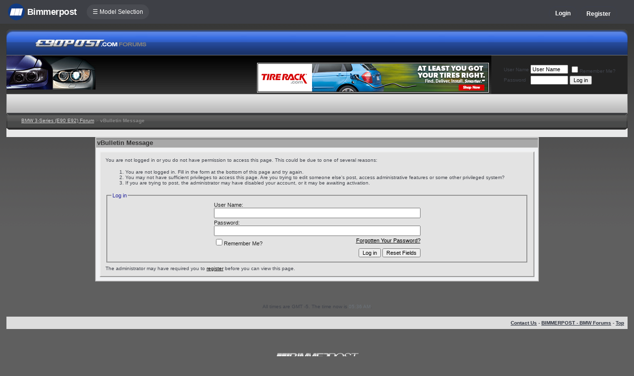

--- FILE ---
content_type: text/html; charset=ISO-8859-1
request_url: https://www.e90post.com/forums/itrader.php?s=22ec62c188ea9ac57a2c1f2e29444bbb&u=86836
body_size: 6549
content:
<!DOCTYPE html>
<html xmlns="http://www.w3.org/1999/xhtml" dir="ltr" lang="en">
<head>
<meta name="robots" content="noindex,follow" />
<meta http-equiv="Content-Type" content="text/html; charset=ISO-8859-1" />
<meta http-equiv="X-UA-Compatible" content="IE=9" />
<meta name="generator" content="vBulletin 3.8.11" />




<meta name="keywords" content="bmw 3-series forum,e90,e91,e92,e93,BMW forum,e90 forum,bmw e90 forum,e90 chat,hamann,ac,schnitzer,hartge,breyton,rdsport,3 series,3-series,coupe,sedan,spy shot,spy pics,spy photos,spy photo,2006,unofficial,forum,bbs,discussion,bulletin board,aftermarket,forum,page,board,discussion,videos,schnitzer,hamann,aftermarket,wheels,exhaust,335i,335d,328xi" />
<meta name="description" content="Forum for BMW 1-Series 3-Series 5-Series 7-Series M3 M5 M6 Z4 X1 X3 X5 X6 Z2 Z4 325i 330i 335i 535i 550i 755i BMW Forums" />


<!-- CSS Stylesheet -->
<style type="text/css" id="vbulletin_css">
/**
* vBulletin 3.8.11 CSS
* Style: 'E90Post 3.7.0'; Style ID: 66
*/
@import url("clientscript/vbulletin_css/style-d4948eec-00066.css");
</style>
<link rel="stylesheet" type="text/css" href="clientscript/vbulletin_important.css?v=3811" />


<!-- / CSS Stylesheet -->

<script type="text/javascript" src="https://ajax.googleapis.com/ajax/libs/yui/2.9.0/build/yahoo-dom-event/yahoo-dom-event.js?v=3811"></script>
<script type="text/javascript" src="https://ajax.googleapis.com/ajax/libs/yui/2.9.0/build/connection/connection-min.js?v=3811"></script>
<script type="text/javascript">
<!--
var SESSIONURL = "s=7b68406f1886522ef19b78c92025f04f&";
var SECURITYTOKEN = "guest";
var IMGDIR_MISC = "/forums/multisite-style/e90post/misc";
var vb_disable_ajax = parseInt("0", 10);
// -->
</script>
<script type="text/javascript" src="clientscript/vbulletin_global.js?v=3811"></script>
<script type="text/javascript" src="clientscript/vbulletin_menu.js?v=3811"></script>


	<link rel="alternate" type="application/rss+xml" title="BMW 3-Series (E90 E92) Forum RSS Feed" href="external.php?type=RSS2" />
	


<script type="text/javascript" src="/forums/bpnavbar/jquery-1.7.2.min.js"></script>
<script type="text/javascript" src="/forums/bpnavbar/jquery.hoverIntent.min.js"></script>
<script type="text/javascript" src="/forums/bpmentions/helper.js"></script>
<link rel="stylesheet" type="text/css" href="/forums/bpmentions/mention.css" />
<link rel="stylesheet" type="text/css" href="/forums/markspam/markspam.css" />
<script type="text/javascript" src="/forums/markspam/markspam.js"></script>
	<title>BMW 3-Series (E90 E92) Forum</title>

</head>
<body>

<script src="/forums/multisite-style/log.js"></script>
<script src="/forums/multisite-style/multisite_forumselector_helper.js"></script>

 

<link rel="stylesheet" href="/forums/bpnavbar/mainnavbar7b.css" />
<link rel="stylesheet" type="text/css" href="/forums/multisite-style/universalbuttons/commonIcons.css" />

<div class="mainnavbar">


     <div class="mnavbarcontentlogo">
       <a href="//www.bimmerpost.com/"><img src="//bimmerpost.imgix.net/forums/bpnavbar/bplogo-flat.png?w=68" oldsrc="//bimmerpost.imgix.net/wp-content/themes/2020/images/bimmerpostlogo.png" border="0" alt="" /> 
       <div class="mnavbarbpname">Bimmerpost</div>
        </a>
     </div>

<div class="mnavbarcontent" id="flist">

<script>
$('nav li ul').hide().removeClass('fallback');
$('nav li').hover(
  function () {
    $('ul', this).stop().slideDown(150);
  },
  function () {
    $('ul', this).stop().slideUp(150);
  }
);
</script>


<nav id="hamnav">
  <label for="hamburger">&#9776; Model Selection</label>
  <input type="checkbox" id="hamburger"/>
  <ul id="hamitems">
    <li>
      <a href="#">1</a>
      <ul class="fallback">
 
                  <li class="forumnavItem"><a class="forumjump" href="//f44.bimmerpost.com/forums"><img src="/forums/bar69/icon-f40.png" border="0" alt="" align="left" width="166" height="82" /><div class="forumnavText"><font class="forumnavTitle">F40</font>Model Year: <b>2019 +</b></div></a></li>
       
                  <li class="dropdownSeparator">Previous Generations</li>

                  <li class="forumnavItem"><a class="forumjump" href="//f20.1addicts.com/forums"><img src="/forums/bar69/icon-f20-2.png" border="0" alt="" align="left" width="166" height="82" /><div class="forumnavText"><font class="forumnavTitle">F20 / F21</font>Model Year: <b>2012 - 2018</b></div></a></li>

                  <li class="forumnavItem"><a class="forumjump" href="//www.1addicts.com/forums"><img src="/forums/bar69/icon-e82-3.png" border="0" alt="" align="left" width="166" height="82" /><div class="forumnavText"><font class="forumnavTitle">E81 / E82 / E87 / E88</font>Model Year: <b>2004 - 2011</b></div></a></li>

      </ul>
    </li>


    <li>
      <a href="#">2</a>
      <ul class="fallback">
                  <li class="forumnavItem"><a class="forumjump" href="//g87.bimmerpost.com/forums"><img src="/forums/bar69/icon-g42.png" border="0" alt="" align="left" width="166" height="82" /><div class="forumnavText"><font class="forumnavTitle">G42</font>Model Year: <b>2021 +</b></div></a></li>

                  <li class="forumnavItem"><a class="forumjump" href="//f44.bimmerpost.com/forums"><img src="/forums/bar69/icon-f44.png" border="0" alt="" align="left" width="166" height="82" /><div class="forumnavText"><font class="forumnavTitle">F44</font>Model Year: <b>2020 +</b></div></a></li>

                  <li class="dropdownSeparator">Previous Generations</li>

                  <li class="forumnavItem"><a class="forumjump" href="//www.2addicts.com/forums"><img src="/forums/bar69/icon-f22.png" border="0" alt="" align="left" width="166" height="82" /><div class="forumnavText"><font class="forumnavTitle">F22 / F23</font>Model Year: <b>2014 - 2020</b></div></a></li>

      </ul>
    </li>

    <li>
      <a href="#">3/i3</a>
      <ul class="fallback">
                  <li class="forumnavItem"><a class="forumjump" href="//g20.bimmerpost.com/forums"><img src="/forums/bar69/icon-g20.png" border="0" alt="" align="left" width="166" height="82" /><div class="forumnavText"><font class="forumnavTitle">G20</font>Model Year: <b>2019 +</b></div></a></li>

                  <li class="forumnavItem"><a class="forumjump" href="//g50.bimmerpost.com/forums"><img src="/forums/bar69/icon-unknown.png" border="0" alt="" align="left" width="166" height="82" /><div class="forumnavText"><font class="forumnavTitle">G50 / NA0 / ZA0</font>Model Year: <b>2027 +</b></div></a></li>

                  <li class="dropdownSeparator">Previous Generations</li>

                  <li class="forumnavItem"><a class="forumjump" href="//f30.bimmerpost.com/forums"><img src="/forums/bar69/icon-f30-2.png" border="0" alt="" align="left" width="166" height="82" /><div class="forumnavText"><font class="forumnavTitle">F30 / F31</font>Model Year: <b>2012 - 2018</b></div></a></li>

                  <li class="forumnavItem"><a class="forumjump" href="//www.e90post.com/forums"><img src="/forums/bar69/icon-e90-3.png" border="0" alt="" align="left" width="166" height="82" /><div class="forumnavText"><font class="forumnavTitle">E90 / E91 / E92 / E93</font>Model Year: <b>2006 - 2011</b></div></a></li>
      </ul>
    </li>


    <li>
      <a href="#">4</a>
      <ul class="fallback">
                  <li class="forumnavItem"><a class="forumjump" href="//g20.bimmerpost.com/forums"><img src="/forums/bar69/icon-g22.png" border="0" alt="" align="left" width="166" height="82" /><div class="forumnavText"><font class="forumnavTitle">G22</font>Model Year: <b>2020 +</b></div></a></li>

                  <li class="dropdownSeparator">Previous Generations</li>

                  <li class="forumnavItem"><a class="forumjump" href="//f30.bimmerpost.com/forums"><img src="/forums/bar69/icon-f32.png" border="0" alt="" align="left" width="166" height="82" /><div class="forumnavText"><font class="forumnavTitle">F32 / F33</font>Model Year: <b>2013 - 2019</b></div></a></li>

      </ul>
    </li>

    <li>
      <a href="#">5/i5</a>
      <ul class="fallback">

                  <li class="forumnavItem"><a class="forumjump" href="//g60.bimmerpost.com/forums"><img src="/forums/bar69/icon-g60.png" border="0" alt="" align="left" width="166" height="82" /><div class="forumnavText"><font class="forumnavTitle">G60</font>Model Year: <b>2024 +</b></div></a></li>

                  <li class="dropdownSeparator">Previous Generations</li>

                  <li class="forumnavItem"><a class="forumjump" href="//g30.bimmerpost.com/forums"><img src="/forums/bar69/icon-g30-2.png" border="0" alt="" align="left" width="166" height="82" /><div class="forumnavText"><font class="forumnavTitle">G30</font>Model Year: <b>2017 - 2023</b></div></a></li>

                  <li class="forumnavItem"><a class="forumjump" href="//f10.5post.com/forums"><img src="/forums/bar69/icon-f10-2.png" border="0" alt="" align="left" width="166" height="82" /><div class="forumnavText"><font class="forumnavTitle">F10 / F11</font>Model Year: <b>2010 - 2016</b></div></a></li>

                  <li class="forumnavItem"><a class="forumjump" href="//e60.5post.com/forums"><img src="/forums/bar69/icon-e60-1.png" border="0" alt="" align="left" width="166" height="82" /><div class="forumnavText"><font class="forumnavTitle">E60</font>Model Year: <b>2004 - 2009</b></div></a></li>

                  <li class="forumnavItem"><a class="forumjump" href="//e39.5post.com/forums"><img src="/forums/bar69/icon-e39.png" border="0" alt="" align="left" width="166" height="82" /><div class="forumnavText"><font class="forumnavTitle">E39</font>Model Year: <b>1995 - 2003</b></div></a></li>

      </ul>
    </li>

    <li>
        <a class="forumjump" href="//www.6post.com/forums">6</a>
    </li>

    <li>
             <a class="forumjump" href="//www.7post.com/forums">7</a>
    </li>

    <li>
             <a class="forumjump" href="//f92.bimmerpost.com/forums">8</a>
    </li>


    <li>
      <a href="#">M2</a>
      <ul class="fallback">
                  <li class="forumnavItem"><a class="forumjump" href="//g87.bimmerpost.com/forums"><img src="/forums/bar69/icon-g87.png" border="0" alt="" align="left" width="166" height="82" /><div class="forumnavText"><font class="forumnavTitle">G87</font>Model Year: <b>2023+</b></div></a></li>

                  <li class="dropdownSeparator">Previous Generations</li>

                  <li class="forumnavItem"><a class="forumjump" href="//f87.bimmerpost.com/forums"><img src="/forums/bar69/icon-f87.png" border="0" alt="" align="left" width="166" height="82" /><div class="forumnavText"><font class="forumnavTitle">F87</font>Model Year: <b>2015 - 2022</b></div></a></li>

      </ul>
    </li>


    <li>
      <a href="#">M3</a>
      <ul class="fallback">

                  <li class="forumnavItem"><a class="forumjump" href="//g80.bimmerpost.com/forums"><img src="/forums/bar69/icon-g80.png" border="0" alt="" align="left" width="166" height="82" /><div class="forumnavText"><font class="forumnavTitle">G80</font>Model Year: <b>2021 +</b></div></a></li>

                  <li class="forumnavItem"><a class="forumjump" href="//g50.bimmerpost.com/forums"><img src="/forums/bar69/icon-unknown.png" border="0" alt="" align="left" width="166" height="82" /><div class="forumnavText"><font class="forumnavTitle">G50 / NA0 / ZA0</font>Model Year: <b>2027 +</b></div></a></li>

                  <li class="dropdownSeparator">Previous Generations</li>

                  <li class="forumnavItem"><a class="forumjump" href="//f80.bimmerpost.com/forums"><img src="/forums/bar69/icon-f80.png" border="0" alt="" align="left" width="166" height="82" /><div class="forumnavText"><font class="forumnavTitle">F80</font>Model Year: <b>2014 - 2020</b></div></a></li>

                  <li class="forumnavItem"><a class="forumjump" href="//www.m3post.com/forums"><img src="/forums/bar69/icon-e90m3-2.png" border="0" alt="" align="left" width="166" height="82" /><div class="forumnavText"><font class="forumnavTitle">E90 / E92</font>Model Year: <b>2007 - 2013</b></div></a></li>

                  <li class="forumnavItem"><a class="forumjump" href="//e46m3.bimmerpost.com/forums"><img src="/forums/bar69/icon-e46m3.png" border="0" alt="" align="left" width="166" height="82" /><div class="forumnavText"><font class="forumnavTitle">E46</font>Model Year: <b>2000 - 2006</b></div></a></li>

      </ul>
    </li>

    <li>
      <a href="#">M4</a>
      <ul class="fallback">
                  <li class="forumnavItem"><a class="forumjump" href="//g80.bimmerpost.com/forums"><img src="/forums/bar69/icon-g82.png" border="0" alt="" align="left" width="166" height="82" /><div class="forumnavText"><font class="forumnavTitle">G82</font>Model Year: <b>2021 +</b></div></a></li>

<li class="dropdownSeparator">Previous Generations</li>

                  <li class="forumnavItem"><a class="forumjump" href="//f80.bimmerpost.com/forums"><img src="/forums/bar69/icon-f82.png" border="0" alt="" align="left" width="166" height="82" /><div class="forumnavText"><font class="forumnavTitle">F82</font>Model Year: <b>2014 - 2020</b></div></a></li>

       </ul>
    </li>

    <li>
      <a href="#">M5</a>
      <ul class="fallback">

                  <li class="forumnavItem"><a class="forumjump" href="//g90.bimmerpost.com/forums"><img src="/forums/bar69/icon-g90.png" border="0" alt="" align="left" width="166" height="82" /><div class="forumnavText"><font class="forumnavTitle">G90 / G99</font>Model Year: <b>2025 +</b></div></a></li>

                  <li class="dropdownSeparator">Previous Generations</li>

                  <li class="forumnavItem"><a class="forumjump" href="//f90.bimmerpost.com/forums"><img src="/forums/bar69/icon-f90.png" border="0" alt="" align="left" width="166" height="82" /><div class="forumnavText"><font class="forumnavTitle">F90</font>Model Year: <b>2018 +</b></div></a></li>

                  <li class="forumnavItem"><a class="forumjump" href="//f10.m5post.com/forums"><img src="/forums/bar69/icon-f10m5.png" border="0" alt="" align="left" width="166" height="82" /><div class="forumnavText"><font class="forumnavTitle">F10</font>Model Year: <b>2011 - 2017</b></div></a></li>

                  <li class="forumnavItem"><a class="forumjump" href="//e60.5post.com/forums"><img src="/forums/bar69/icon-e60-1.png" border="0" alt="" align="left" width="166" height="82" /><div class="forumnavText"><font class="forumnavTitle">E60</font>Model Year: <b>2004 - 2009</b></div></a></li>

      </ul>
    </li>

    <li>
              <a class="forumjump" href="//www.6post.com/forums">M6</a>
    </li>

    <li>
             <a class="forumjump" href="//f92.bimmerpost.com/forums">M8</a>
    </li>

    <li>
      <a href="#">Z4</a>
      <ul class="fallback">
                  <li class="forumnavItem"><a class="forumjump" href="//g29.bimmerpost.com/forums"><img src="/forums/bar69/icon-g29.png" border="0" alt="" align="left" width="166" height="82" /><div class="forumnavText"><font class="forumnavTitle">G29</font>Model Year: <b>2019+</b></div></a></li>

                  <li class="dropdownSeparator">Previous Generations</li>

                  <li class="forumnavItem"><a class="forumjump" href="//e89.zpost.com/forums"><img src="/forums/bar69/icon-e89-4.png" border="0" alt="" align="left" width="166" height="82" /><div class="forumnavText"><font class="forumnavTitle">E89</font>Model Year: <b>2009 - 2017</b></div></a></li>

                  <li class="forumnavItem"><a class="forumjump" href="//www.zpost.com/forums"><img src="/forums/bar69/icon-e85-3.png" border="0" alt="" align="left" width="166" height="82" /><div class="forumnavText"><font class="forumnavTitle">E85 / E86</font>Model Year: <b>2002 - 2008</b></div></a></li>

      </ul>
    </li>

    <li>
      <a href="#" style="width:65px;">X1.X2</a>
      <ul class="fallback">

                  <li class="forumnavItem"><a class="forumjump" href="//u11.bimmerpost.com/forums"><img src="/forums/bar69/icon-u11-2.png" border="0" alt="" align="left" width="166" height="82" /><div class="forumnavText"><font class="forumnavTitle">U11 / U10</font>Model Year: <b>2023 +</b></div></a></li>

                  <li class="dropdownSeparator">Previous Generations</li>

                  <li class="forumnavItem"><a class="forumjump" href="//f48.bimmerpost.com/forums"><img src="/forums/bar69/icon-f48f39.png" border="0" alt="" align="left" width="166" height="82" /><div class="forumnavText"><font class="forumnavTitle">F48 / F39</font>Model Year: <b>2016 - 2022</b></div></a></li>

                  <li class="forumnavItem"><a class="forumjump" href="//e84.xbimmers.com/forums"><img src="/forums/bar69/icon-e84.png" border="0" alt="" align="left" width="166" height="82" /><div class="forumnavText"><font class="forumnavTitle">E84</font>Model Year: <b>2010 - 2015</b></div></a></li>

      </ul>
    </li>

    <li>
      <a href="#" style="width:60px;">X3.X4.iX3</a>
      <ul class="fallback">

                  <li class="forumnavItem"><a class="forumjump" href="//g45.bimmerpost.com/forums"><img src="/forums/bar69/icon-g45.png" border="0" alt="" align="left" width="166" height="82" /><div class="forumnavText"><font class="forumnavTitle">G45 / G46 / NA5</font>Model Year: <b>2025 +</b></div></a></li>

                  <li class="dropdownSeparator">Previous Generations</li>

                  <li class="forumnavItem"><a class="forumjump" href="//x3.xbimmers.com/forums"><img src="/forums/bar69/icon-x3.png" border="0" alt="" align="left" width="166" height="82" /><div class="forumnavText"><font class="forumnavTitle">E83 / F25 / F26 / G01 / G02</font>Model Year: <b>2003 - 2024</b></div></a></li>

      </ul>
    </li>

    <li>
      <a href="#" style="width:65px;">X5.X6</a>
      <ul class="fallback">

                  <li class="forumnavItem"><a class="forumjump" href="//g05.bimmerpost.com/forums"><img src="/forums/bar69/icon-g05.png" border="0" alt="" align="left" width="166" height="82" /><div class="forumnavText"><font class="forumnavTitle">G05 / G06</font>Model Year: <b>2019 - 2016</b></div></a></li>

                  <li class="forumnavItem"><a class="forumjump" href="//g65.bimmerpost.com/forums"><img src="/forums/bar69/icon-unknown.png" border="0" alt="" align="left" width="166" height="82" /><div class="forumnavText"><font class="forumnavTitle">G65 / G66</font>Model Year: <b>2027 +</b></div></a></li>

                  <li class="dropdownSeparator">Previous Generations</li>

                  <li class="forumnavItem"><a class="forumjump" href="//f15.bimmerpost.com/forums"><img src="/forums/bar69/icon-f15.png" border="0" alt="" align="left" width="166" height="82" /><div class="forumnavText"><font class="forumnavTitle">F15 / F16</font>Model Year: <b>2014 - 2018</b></div></a></li>

                  <li class="forumnavItem"><a class="forumjump" href="//www.xbimmers.com/forums"><img src="/forums/bar69/icon-e70.png" border="0" alt="" align="left" width="166" height="82" /><div class="forumnavText"><font class="forumnavTitle">E70 / E71 / E72</font>Model Year: <b>2006 - 2013</b></div></a></li>

      </ul>
    </li>

    <li>
             <a class="forumjump" href="//g07.bimmerpost.com/forums"  style="width:65px;">X7.XM</a>
    </li>

    <li>
             <a style="width:90px" class="forumjump" href="//bmwi.bimmerpost.com/forums">i3 / i4 / i8 / iX</a>
    </li>

  </ul>
</nav>







</div>

<div style="float:right;margin:10px 15px 0px 0px;display:none">
   <a href="http://www.facebook.com/bimmerpost"><img src="/forums/multisite-style/share-fb2.png" width="20" height="20" alt="Facebook" border="0" /></a>
   <a href="http://www.twitter.com/bimmerpost"><img src="/forums/multisite-style/share-tw2.png" width="20" height="20" alt="Twitter" border="0" /></a>
</div>

<div class="navbarUserData">
     

     <div class="regrBtn loginBtn" style="margin-left:18px">
       Login
     </div>

     <div style="display:none;background: rgba(255, 0, 0, 0.32);
padding: 22px 22px;
position: absolute;
top: 39px;
left: 56px;
background: linear-gradient(to bottom,  rgba(169,3,41,0.6) 0%,rgba(109,0,25,0.4) 100%); /* W3C */
filter: progid:DXImageTransform.Microsoft.gradient( startColorstr='#33a90329', endColorstr='#336d0019',GradientType=0 ); /* IE6-9 */
box-shadow: 1px 1px 8px rgba(0,0,0,0.6);

" id="hiddenLogin">

		<!-- login form -->
		<form action="login.php?do=login" method="post" onsubmit="md5hash(vb_login_password, vb_login_md5password, vb_login_md5password_utf, 0)">
		<script type="text/javascript" src="clientscript/vbulletin_md5.js?v=3811"></script>

<div class="bploginbox"><input type="text" class="loginfield" style="font-size: 11px" name="vb_login_username" id="navbar_username" size="12" accesskey="u" tabindex="91" value="User Name" onfocus="if (this.value == 'User Name') this.value = '';" /></div>

<div class="bploginbox"><input type="password" class="loginfield" style="font-size: 11px" name="vb_login_password" id="navbar_password" size="12" tabindex="92" value="zzxcvbnm123" onfocus="if (this.value == 'zzxcvbnm123') this.value = '';"/></div>

<div class="bploginmid"><label for="cb_cookieuser_navbar"><input type="checkbox" name="cookieuser" value="1" tabindex="93" id="cb_cookieuser_navbar" accesskey="c" checked="checked" />  Remember Me?</label></div>

<div class="bplogin"><input class="bplogoutbutton" type="submit" value="Log in" tabindex="94" title="Enter your username and password in the boxes provided to login, or click the 'register' button to create a profile for yourself." accesskey="s" /></div>

		<input type="hidden" name="s" value="7b68406f1886522ef19b78c92025f04f" />
		<input type="hidden" name="securitytoken" value="guest" />
		<input type="hidden" name="do" value="login" />
		<input type="hidden" name="vb_login_md5password" />
		<input type="hidden" name="vb_login_md5password_utf" />
		</form>
		<!-- / login form -->

     </div>

       <script>
         $(document).ready(function() {

    $('.loginBtn').on('click', function(e) {
$('#hiddenLogin').fadeToggle(100, "linear");
    });

         });
       </script>





     
     <div class="regrBtn">
       <a href="register.php?s=7b68406f1886522ef19b78c92025f04f" rel="nofollow">Register</a>
     </div>
     
</div>

</div>













<div style="padding:5px;"></div>

<!-- logo -->
<a name="top"></a>

<table border="0" width="98%" cellpadding="0" cellspacing="0" align="center">
<tr>
<td width="15" valign="top">
<img style="display:block;" src="/forums/multisite-style/e90post/bluebar-left.gif" width="16" alt="" />
</td>

<td background="/forums/multisite-style/e90post/bluebar-back.gif" width="4%" valign="top">
&nbsp;
</td>

<td background="/forums/multisite-style/e90post/bluebar-back.gif" width="228" valign="top">
<a href="index.php?s=7b68406f1886522ef19b78c92025f04f&amp;">
<img style="display:block;" src="/forums/multisite-style/e90post/logo.gif" border="0" alt="E90Post" /></a>
</td>

<td background="/forums/multisite-style/e90post/bluebar-back.gif" width="100%" valign="top">
&nbsp;
</td>

<td width="15" valign="top">
<img style="display:block;" src="/forums/multisite-style/e90post/bluebar-right.gif" alt="" />
</td>
</tr>
</table>

<table background="/forums/multisite-style/e90post/grey-back.gif" width="98%"  border="0" cellpadding="0" cellspacing="0" align="center">
<tr>

<td valign="top">


<img src="/forums/multisite-style/e90post/grey-left-small2.gif" border="0" alt="" /><br />


</td>

<td width="550" align="right">
<img src="images/blank.gif" width="1" height="4" alt="" /><br />
<a href='http://www.tirerack.com/a.jsp?a=BD7&url=index.jsp' target='_blank'><img src='https://www.e90post.com/forums/images/banners/FDIS_468x60.jpg' alt='The Tire Rack' border="0" /></a>

<!-- BEGIN ADVERT SECTION -->


<!-- END ADVERT SECTION -->
</td>
<td width="5">&nbsp;</td>




<td bgcolor="#232323" width="275" align="center">


<!-- login form -->
		<form action="login.php?do=login" method="post" onsubmit="md5hash(vb_login_password, vb_login_md5password, vb_login_md5password_utf, 0)">
		<script type="text/javascript" src="clientscript/vbulletin_md5.js?v=3811"></script>
		<table cellpadding="0" cellspacing="3" border="0">
		<tr>
			<td class="smallfont" style="white-space: nowrap;"><label for="navbar_username">User Name</label></td>
			<td><input type="text" class="bginput" style="font-size: 11px" name="vb_login_username" id="navbar_username" size="10" accesskey="u" tabindex="101" value="User Name" onfocus="if (this.value == 'User Name') this.value = '';" /></td>
			<td class="smallfont" nowrap="nowrap"><label for="cb_cookieuser_navbar"><input type="checkbox" name="cookieuser" value="1" tabindex="103" id="cb_cookieuser_navbar" accesskey="c" />Remember Me?</label></td>
		</tr>
		<tr>
			<td class="smallfont"><label for="navbar_password">Password</label></td>
			<td><input type="password" class="bginput" style="font-size: 11px" name="vb_login_password" id="navbar_password" size="10" tabindex="102" /></td>
			<td><input type="submit" class="button" value="Log in" tabindex="104" title="Enter your username and password in the boxes provided to login, or click the 'register' button to create a profile for yourself." accesskey="s" /></td>
		</tr>
		</table>
		<input type="hidden" name="s" value="7b68406f1886522ef19b78c92025f04f" />
		<input type="hidden" name="securitytoken" value="guest" />
		<input type="hidden" name="do" value="login" />
		<input type="hidden" name="vb_login_md5password" />
		<input type="hidden" name="vb_login_md5password_utf" />
		</form>
		<!-- / login form -->





</td>

</tr>
</table>

<table style="background-image:url(/forums/multisite-style/e90post/bar-back.gif); border-top-width:0px" cellpadding="0" cellspacing="0" border="0" width="98%"  align="center" class="navborder">
<tr>
<td>
<img style="display:block;" src="/forums/multisite-style/e90post/bar-left.gif" alt="" />
</td>


<td width="250">&nbsp;</td>


<td class="hnav">
	
</td>



<td valign="top" align="right">
	<img style="display:block;" src="/forums/multisite-style/e90post/bar-right.gif" alt="" />
</td>
</tr>
</table>


<!-- marks new section for nav -->
<center>
<table cellspacing="0" cellpadding="0" border="0" width="98%">
<tr>
<td background="/forums/multisite-style/e90post/navbackdark.gif" width="30" align="left">
<img src="/forums/multisite-style/e90post/navbackdark-left.gif" alt="" />
<img style="display:block;" src="images/blank.gif" width="30" height="1" alt="" /></td>

<td background="/forums/multisite-style/e90post/navbackdark.gif" width="99%" align="left">
<font color="#888888" size="1.5">
<a style="color:#D5D5D5" href="index.php?s=7b68406f1886522ef19b78c92025f04f&amp;" accesskey="1">BMW 3-Series (E90 E92) Forum</a>  <font color="#666666">&gt;</font> <strong>
	vBulletin Message

</strong></font>
<br /><img src="images/blank.gif" width="1" height="21" border="0" alt="" /><br />
</td>

<td background="/forums/multisite-style/e90post/navbackdark.gif" width="5" align="right" valign="top">
<img src="/forums/multisite-style/e90post/navbackdark-right.gif" alt="" /><br /></td>
</tr>
</table>
</center>



<!-- end marks new section for nav -->








<!-- NAVBAR POPUP MENUS -->

	
	<!-- header quick search form -->
	<div class="vbmenu_popup" id="navbar_search_menu" style="display:none" align="left">
		<table cellpadding="4" cellspacing="1" border="0">

		<tr>
			<td class="thead">Google Search</td>
		</tr>
		<tr>
			<td class="vbmenu_option" title="nohilite">

			   <script>
  				(function() {
    				  var cx = '000862408910862767472:gxftly64meq';
    				  var gcse = document.createElement('script');
    				  gcse.type = 'text/javascript';
    				  gcse.async = true;
    				  gcse.src = 'https://cse.google.com/cse.js?cx=' + cx;
    				  var s = document.getElementsByTagName('script')[0];
    				  s.parentNode.insertBefore(gcse, s);
  				})();
			   </script>
			   <gcse:searchbox-only resultsUrl="googlesearch.php"></gcse:searchbox-only>


                           </td>
                   </tr>

		<tr>
			<td class="thead">Search Forums</td>
		</tr>
		<tr>
			<td class="vbmenu_option" title="nohilite">
				<form action="search.php?do=process" method="post">

					<input type="hidden" name="do" value="process" />
					<input type="hidden" name="quicksearch" value="1" />
					<input type="hidden" name="childforums" value="1" />
					<input type="hidden" name="exactname" value="1" />
					<input type="hidden" name="s" value="7b68406f1886522ef19b78c92025f04f" />
					<input type="hidden" name="securitytoken" value="guest" />
					<div><input type="text" class="bginput" name="query" size="25" tabindex="1001" /><input type="submit" class="button" value="Go" tabindex="1006" /></div>
					<div style="margin-top:7px">
						<label for="rb_nb_sp0"><input type="radio" name="showposts" value="0" id="rb_nb_sp0" tabindex="1002" checked="checked" />Show Threads</label>
						&nbsp;
						<label for="rb_nb_sp1"><input type="radio" name="showposts" value="1" id="rb_nb_sp1" tabindex="1003" />Show Posts</label>
					<div style="margin-top:7px">
						<label for="bpsearchall"><input type="checkbox" name="bpsearchall" value="1" id="bpsearchall" tabindex="1004" />Search across all BimmerPost sites?</label>
					</div>
					<div style="margin-top:7px">
						<label for="bpsearchot"><input type="checkbox" name="bpsearchot" value="1" id="bpsearchot" tabindex="1005" />Include off-topic posts in search results?</label>
					</div>

					</div>
				</form>
			</td>
		</tr>
		
		<tr>
			<td class="vbmenu_option"><a href="tags.php?s=7b68406f1886522ef19b78c92025f04f" rel="nofollow">Tag Search</a></td>
		</tr>
		
		<tr>
			<td class="vbmenu_option"><a href="search.php?s=7b68406f1886522ef19b78c92025f04f" accesskey="4" rel="nofollow">Advanced Search</a></td>
		</tr>
		
		</table>
	</div>
	<!-- / header quick search form -->
	

	
<!-- / NAVBAR POPUP MENUS -->

<!-- PAGENAV POPUP -->
	<div class="vbmenu_popup" id="pagenav_menu" style="display:none">
		<table cellpadding="4" cellspacing="1" border="0">
		<tr>
			<td class="thead" nowrap="nowrap">Go to Page...</td>
		</tr>
		<tr>
			<td class="vbmenu_option" title="nohilite">
			<form action="index.php" method="get" onsubmit="return this.gotopage()" id="pagenav_form">
				<input type="text" class="bginput" id="pagenav_itxt" style="font-size:11px" size="4" />
				<input type="button" class="button" id="pagenav_ibtn" value="Go" />
			</form>
			</td>
		</tr>
		</table>
	</div>
<!-- / PAGENAV POPUP -->





<table class="tborder" cellpadding="7" cellspacing="1" border="0" width="70%" align="center">
<tr>
	<td class="tcat">vBulletin Message</td>
</tr>
<tr>
	<td class="panelsurround" align="center">
	<div class="panel">
		<div align="left">

		
			<script type="text/javascript" src="clientscript/vbulletin_md5.js?v=3811"></script>
			<form action="login.php?do=login" method="post" onsubmit="md5hash(vb_login_password, vb_login_md5password, vb_login_md5password_utf, 0)">
			<input type="hidden" name="do" value="login" />
			<input type="hidden" name="url" value="/forums/itrader.php?u=86836" />
			<input type="hidden" name="vb_login_md5password" />
			<input type="hidden" name="vb_login_md5password_utf" />
			

			<input type="hidden" name="s" value="7b68406f1886522ef19b78c92025f04f" />
			<input type="hidden" name="securitytoken" value="guest" />

			<!-- permission error message - user not logged in -->


			<div class="smallfont">You are not logged in or you do not have permission to access this page. This could be due to one of several reasons:</div>

			<ol>
				<li class="smallfont">You are not logged in. Fill in the form at the bottom of this page and try again.</li>
				<li class="smallfont">You may not have sufficient privileges to access this page. Are you trying to edit someone else's post, access administrative features or some other privileged system?</li>
				<li class="smallfont">If you are trying to post, the administrator may have disabled your account, or it may be awaiting activation.</li>
			</ol>

			<fieldset class="fieldset">
				<legend>Log in</legend>
				<table cellpadding="0" cellspacing="3" border="0" align="center">
				<tr>
					<td>User Name:<br /><input type="text" class="bginput" name="vb_login_username" size="50" accesskey="u" tabindex="1" /></td>
				</tr>
				<tr>
					<td>Password:<br /><input type="password" class="bginput" name="vb_login_password" size="50" tabindex="1" /></td>
				</tr>
				<tr>
					<td>
						<span style="float:right"><a href="login.php?s=7b68406f1886522ef19b78c92025f04f&amp;do=lostpw">Forgotten Your Password?</a></span>
						<label for="cb_cookieuser"><input type="checkbox" name="cookieuser" value="1" id="cb_cookieuser" tabindex="1" />Remember Me?</label>
					</td>
				</tr>
				<tr>
					<td align="right">
						<input type="submit" class="button" value="Log in" accesskey="s" tabindex="1" />
						<input type="reset" class="button" value="Reset Fields" accesskey="r" tabindex="1" />
					</td>
				</tr>
				</table>
			</fieldset>

			<div class="smallfont">The administrator may have required you to <a href="register.php?s=7b68406f1886522ef19b78c92025f04f&amp;do=signup" rel="nofollow">register</a> before you can view this page.</div>
			</form>

			<!-- / permission error message - user not logged in -->
		

		</div>
	</div>
	<!--
	<div style="margin-top:7px">
		<input type="submit" class="button" value="Go Back" accesskey="s" onclick="history.back(1); return false" />
	</div>
	-->
	</td>
</tr>
</table>

<br />


<!-- forum jump -->
<table cellpadding="0" cellspacing="0" border="0" align="center">
<tr>
	<td></td>
</tr>
</table>
<!-- / forum jump -->


<br />



<br />
<div class="smallfont" align="center">All times are GMT -5. The time now is <span class="time">05:36 AM</span>.</div>
<br />


		</div>
	</div>
</div>

<!-- / close content container -->
<!-- /content area table -->

<form action="index.php" method="get">

<table cellpadding="7" cellspacing="0" border="0" width="98%" class="page" align="center">
<tr>
	
	
	<td class="tfoot" align="right" width="100%">
		<div class="smallfont">
			<strong>
				<a href="sendmessage.php?s=7b68406f1886522ef19b78c92025f04f" rel="nofollow" accesskey="9">Contact Us</a> -
				<a href="http://www.bimmerpost.com">BIMMERPOST - BMW Forums</a> -
				
				


                                

				
                                
				<a href="#top" onclick="self.scrollTo(0, 0); return false;">Top</a>
			</strong>
		</div>
	</td>
</tr>
</table>

<br />

<div align="center">

<br /><br />


<a href="http://www.bimmerpost.com"><img src="/forums/multisite-style/bplogo.png" width="170" height="22" border="0" alt="e90post" /></a><br />

	<div class="smallfont" align="center">
	<!-- Do not remove this copyright notice -->
	Powered by vBulletin&reg; Version 3.8.11<br />Copyright &copy;2000 - 2026, vBulletin Solutions Inc.
	<!-- Do not remove this copyright notice -->
	</div>

	<div class="smallfont" align="center">
	<!-- Do not remove  or your scheduled tasks will cease to function -->
	
	<!-- Do not remove  or your scheduled tasks will cease to function -->

	1Addicts.com, BIMMERPOST.com, E90Post.com, F30Post.com, M3Post.com, ZPost.com, 5Post.com, 6Post.com, 7Post.com, XBimmers.com logo and trademark are properties of BIMMERPOST
	</div>

	<div class="smallfont" align="center">
	<a style="color:#6892C7" href="http://www.bimmerpost.com/privacy.php">Privacy Policy</a> - <a style="color:#6892C7" href="http://www.bimmerpost.com/tos.php">Terms of Service / DMCA Policy</a> - <a style="color:#6892C7" href="/forums/mydata.php">Personal Data Portal</a>
	</div>
</div>

</form>


<br /><br />


<script type="text/javascript">
<!--
	// Main vBulletin Javascript Initialization
	vBulletin_init();
//-->
</script>

    <div id="mentionpopup">
    </div>



</body>
</html>